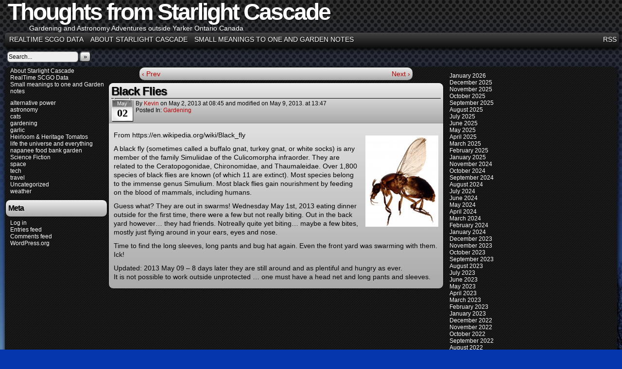

--- FILE ---
content_type: text/html; charset=UTF-8
request_url: https://starlightcascade.ca/blog/2013/05/black-flies/
body_size: 49591
content:
<!DOCTYPE html>
<html xmlns="http://www.w3.org/1999/xhtml" lang="en-US"> 
<head>
	<meta http-equiv="Content-Type" content="text/html; charset=UTF-8" />
	<title>Thoughts from Starlight Cascade &raquo; Black Flies</title>
	<link rel="stylesheet" href="https://starlightcascade.ca/blog/wp-content/themes/easel/style.css" type="text/css" media="screen" />
	<link rel="stylesheet" href="https://starlightcascade.ca/blog/wp-content/themes/easel/style-default.css" type="text/css" media="screen" />
	<link rel="pingback" href="https://starlightcascade.ca/blog/xmlrpc.php" />
	<meta name="Easel" content="3.3.3" />
<meta name='robots' content='max-image-preview:large' />
<link rel='dns-prefetch' href='//connect.facebook.net' />
<link rel="alternate" type="application/rss+xml" title="Thoughts from Starlight Cascade &raquo; Feed" href="https://starlightcascade.ca/blog/feed/" />
<link rel="alternate" type="application/rss+xml" title="Thoughts from Starlight Cascade &raquo; Comments Feed" href="https://starlightcascade.ca/blog/comments/feed/" />
<link rel="alternate" title="oEmbed (JSON)" type="application/json+oembed" href="https://starlightcascade.ca/blog/wp-json/oembed/1.0/embed?url=https%3A%2F%2Fstarlightcascade.ca%2Fblog%2F2013%2F05%2Fblack-flies%2F" />
<link rel="alternate" title="oEmbed (XML)" type="text/xml+oembed" href="https://starlightcascade.ca/blog/wp-json/oembed/1.0/embed?url=https%3A%2F%2Fstarlightcascade.ca%2Fblog%2F2013%2F05%2Fblack-flies%2F&#038;format=xml" />
<style id='wp-img-auto-sizes-contain-inline-css' type='text/css'>
img:is([sizes=auto i],[sizes^="auto," i]){contain-intrinsic-size:3000px 1500px}
/*# sourceURL=wp-img-auto-sizes-contain-inline-css */
</style>
<style id='wp-emoji-styles-inline-css' type='text/css'>

	img.wp-smiley, img.emoji {
		display: inline !important;
		border: none !important;
		box-shadow: none !important;
		height: 1em !important;
		width: 1em !important;
		margin: 0 0.07em !important;
		vertical-align: -0.1em !important;
		background: none !important;
		padding: 0 !important;
	}
/*# sourceURL=wp-emoji-styles-inline-css */
</style>
<style id='wp-block-library-inline-css' type='text/css'>
:root{--wp-block-synced-color:#7a00df;--wp-block-synced-color--rgb:122,0,223;--wp-bound-block-color:var(--wp-block-synced-color);--wp-editor-canvas-background:#ddd;--wp-admin-theme-color:#007cba;--wp-admin-theme-color--rgb:0,124,186;--wp-admin-theme-color-darker-10:#006ba1;--wp-admin-theme-color-darker-10--rgb:0,107,160.5;--wp-admin-theme-color-darker-20:#005a87;--wp-admin-theme-color-darker-20--rgb:0,90,135;--wp-admin-border-width-focus:2px}@media (min-resolution:192dpi){:root{--wp-admin-border-width-focus:1.5px}}.wp-element-button{cursor:pointer}:root .has-very-light-gray-background-color{background-color:#eee}:root .has-very-dark-gray-background-color{background-color:#313131}:root .has-very-light-gray-color{color:#eee}:root .has-very-dark-gray-color{color:#313131}:root .has-vivid-green-cyan-to-vivid-cyan-blue-gradient-background{background:linear-gradient(135deg,#00d084,#0693e3)}:root .has-purple-crush-gradient-background{background:linear-gradient(135deg,#34e2e4,#4721fb 50%,#ab1dfe)}:root .has-hazy-dawn-gradient-background{background:linear-gradient(135deg,#faaca8,#dad0ec)}:root .has-subdued-olive-gradient-background{background:linear-gradient(135deg,#fafae1,#67a671)}:root .has-atomic-cream-gradient-background{background:linear-gradient(135deg,#fdd79a,#004a59)}:root .has-nightshade-gradient-background{background:linear-gradient(135deg,#330968,#31cdcf)}:root .has-midnight-gradient-background{background:linear-gradient(135deg,#020381,#2874fc)}:root{--wp--preset--font-size--normal:16px;--wp--preset--font-size--huge:42px}.has-regular-font-size{font-size:1em}.has-larger-font-size{font-size:2.625em}.has-normal-font-size{font-size:var(--wp--preset--font-size--normal)}.has-huge-font-size{font-size:var(--wp--preset--font-size--huge)}.has-text-align-center{text-align:center}.has-text-align-left{text-align:left}.has-text-align-right{text-align:right}.has-fit-text{white-space:nowrap!important}#end-resizable-editor-section{display:none}.aligncenter{clear:both}.items-justified-left{justify-content:flex-start}.items-justified-center{justify-content:center}.items-justified-right{justify-content:flex-end}.items-justified-space-between{justify-content:space-between}.screen-reader-text{border:0;clip-path:inset(50%);height:1px;margin:-1px;overflow:hidden;padding:0;position:absolute;width:1px;word-wrap:normal!important}.screen-reader-text:focus{background-color:#ddd;clip-path:none;color:#444;display:block;font-size:1em;height:auto;left:5px;line-height:normal;padding:15px 23px 14px;text-decoration:none;top:5px;width:auto;z-index:100000}html :where(.has-border-color){border-style:solid}html :where([style*=border-top-color]){border-top-style:solid}html :where([style*=border-right-color]){border-right-style:solid}html :where([style*=border-bottom-color]){border-bottom-style:solid}html :where([style*=border-left-color]){border-left-style:solid}html :where([style*=border-width]){border-style:solid}html :where([style*=border-top-width]){border-top-style:solid}html :where([style*=border-right-width]){border-right-style:solid}html :where([style*=border-bottom-width]){border-bottom-style:solid}html :where([style*=border-left-width]){border-left-style:solid}html :where(img[class*=wp-image-]){height:auto;max-width:100%}:where(figure){margin:0 0 1em}html :where(.is-position-sticky){--wp-admin--admin-bar--position-offset:var(--wp-admin--admin-bar--height,0px)}@media screen and (max-width:600px){html :where(.is-position-sticky){--wp-admin--admin-bar--position-offset:0px}}

/*# sourceURL=wp-block-library-inline-css */
</style><style id='wp-block-archives-inline-css' type='text/css'>
.wp-block-archives{box-sizing:border-box}.wp-block-archives-dropdown label{display:block}
/*# sourceURL=https://starlightcascade.ca/blog/wp-includes/blocks/archives/style.min.css */
</style>
<style id='wp-block-categories-inline-css' type='text/css'>
.wp-block-categories{box-sizing:border-box}.wp-block-categories.alignleft{margin-right:2em}.wp-block-categories.alignright{margin-left:2em}.wp-block-categories.wp-block-categories-dropdown.aligncenter{text-align:center}.wp-block-categories .wp-block-categories__label{display:block;width:100%}
/*# sourceURL=https://starlightcascade.ca/blog/wp-includes/blocks/categories/style.min.css */
</style>
<style id='wp-block-list-inline-css' type='text/css'>
ol,ul{box-sizing:border-box}:root :where(.wp-block-list.has-background){padding:1.25em 2.375em}
/*# sourceURL=https://starlightcascade.ca/blog/wp-includes/blocks/list/style.min.css */
</style>
<style id='wp-block-page-list-inline-css' type='text/css'>
.wp-block-navigation .wp-block-page-list{align-items:var(--navigation-layout-align,initial);background-color:inherit;display:flex;flex-direction:var(--navigation-layout-direction,initial);flex-wrap:var(--navigation-layout-wrap,wrap);justify-content:var(--navigation-layout-justify,initial)}.wp-block-navigation .wp-block-navigation-item{background-color:inherit}.wp-block-page-list{box-sizing:border-box}
/*# sourceURL=https://starlightcascade.ca/blog/wp-includes/blocks/page-list/style.min.css */
</style>
<style id='global-styles-inline-css' type='text/css'>
:root{--wp--preset--aspect-ratio--square: 1;--wp--preset--aspect-ratio--4-3: 4/3;--wp--preset--aspect-ratio--3-4: 3/4;--wp--preset--aspect-ratio--3-2: 3/2;--wp--preset--aspect-ratio--2-3: 2/3;--wp--preset--aspect-ratio--16-9: 16/9;--wp--preset--aspect-ratio--9-16: 9/16;--wp--preset--color--black: #000000;--wp--preset--color--cyan-bluish-gray: #abb8c3;--wp--preset--color--white: #ffffff;--wp--preset--color--pale-pink: #f78da7;--wp--preset--color--vivid-red: #cf2e2e;--wp--preset--color--luminous-vivid-orange: #ff6900;--wp--preset--color--luminous-vivid-amber: #fcb900;--wp--preset--color--light-green-cyan: #7bdcb5;--wp--preset--color--vivid-green-cyan: #00d084;--wp--preset--color--pale-cyan-blue: #8ed1fc;--wp--preset--color--vivid-cyan-blue: #0693e3;--wp--preset--color--vivid-purple: #9b51e0;--wp--preset--gradient--vivid-cyan-blue-to-vivid-purple: linear-gradient(135deg,rgb(6,147,227) 0%,rgb(155,81,224) 100%);--wp--preset--gradient--light-green-cyan-to-vivid-green-cyan: linear-gradient(135deg,rgb(122,220,180) 0%,rgb(0,208,130) 100%);--wp--preset--gradient--luminous-vivid-amber-to-luminous-vivid-orange: linear-gradient(135deg,rgb(252,185,0) 0%,rgb(255,105,0) 100%);--wp--preset--gradient--luminous-vivid-orange-to-vivid-red: linear-gradient(135deg,rgb(255,105,0) 0%,rgb(207,46,46) 100%);--wp--preset--gradient--very-light-gray-to-cyan-bluish-gray: linear-gradient(135deg,rgb(238,238,238) 0%,rgb(169,184,195) 100%);--wp--preset--gradient--cool-to-warm-spectrum: linear-gradient(135deg,rgb(74,234,220) 0%,rgb(151,120,209) 20%,rgb(207,42,186) 40%,rgb(238,44,130) 60%,rgb(251,105,98) 80%,rgb(254,248,76) 100%);--wp--preset--gradient--blush-light-purple: linear-gradient(135deg,rgb(255,206,236) 0%,rgb(152,150,240) 100%);--wp--preset--gradient--blush-bordeaux: linear-gradient(135deg,rgb(254,205,165) 0%,rgb(254,45,45) 50%,rgb(107,0,62) 100%);--wp--preset--gradient--luminous-dusk: linear-gradient(135deg,rgb(255,203,112) 0%,rgb(199,81,192) 50%,rgb(65,88,208) 100%);--wp--preset--gradient--pale-ocean: linear-gradient(135deg,rgb(255,245,203) 0%,rgb(182,227,212) 50%,rgb(51,167,181) 100%);--wp--preset--gradient--electric-grass: linear-gradient(135deg,rgb(202,248,128) 0%,rgb(113,206,126) 100%);--wp--preset--gradient--midnight: linear-gradient(135deg,rgb(2,3,129) 0%,rgb(40,116,252) 100%);--wp--preset--font-size--small: 13px;--wp--preset--font-size--medium: 20px;--wp--preset--font-size--large: 36px;--wp--preset--font-size--x-large: 42px;--wp--preset--spacing--20: 0.44rem;--wp--preset--spacing--30: 0.67rem;--wp--preset--spacing--40: 1rem;--wp--preset--spacing--50: 1.5rem;--wp--preset--spacing--60: 2.25rem;--wp--preset--spacing--70: 3.38rem;--wp--preset--spacing--80: 5.06rem;--wp--preset--shadow--natural: 6px 6px 9px rgba(0, 0, 0, 0.2);--wp--preset--shadow--deep: 12px 12px 50px rgba(0, 0, 0, 0.4);--wp--preset--shadow--sharp: 6px 6px 0px rgba(0, 0, 0, 0.2);--wp--preset--shadow--outlined: 6px 6px 0px -3px rgb(255, 255, 255), 6px 6px rgb(0, 0, 0);--wp--preset--shadow--crisp: 6px 6px 0px rgb(0, 0, 0);}:where(.is-layout-flex){gap: 0.5em;}:where(.is-layout-grid){gap: 0.5em;}body .is-layout-flex{display: flex;}.is-layout-flex{flex-wrap: wrap;align-items: center;}.is-layout-flex > :is(*, div){margin: 0;}body .is-layout-grid{display: grid;}.is-layout-grid > :is(*, div){margin: 0;}:where(.wp-block-columns.is-layout-flex){gap: 2em;}:where(.wp-block-columns.is-layout-grid){gap: 2em;}:where(.wp-block-post-template.is-layout-flex){gap: 1.25em;}:where(.wp-block-post-template.is-layout-grid){gap: 1.25em;}.has-black-color{color: var(--wp--preset--color--black) !important;}.has-cyan-bluish-gray-color{color: var(--wp--preset--color--cyan-bluish-gray) !important;}.has-white-color{color: var(--wp--preset--color--white) !important;}.has-pale-pink-color{color: var(--wp--preset--color--pale-pink) !important;}.has-vivid-red-color{color: var(--wp--preset--color--vivid-red) !important;}.has-luminous-vivid-orange-color{color: var(--wp--preset--color--luminous-vivid-orange) !important;}.has-luminous-vivid-amber-color{color: var(--wp--preset--color--luminous-vivid-amber) !important;}.has-light-green-cyan-color{color: var(--wp--preset--color--light-green-cyan) !important;}.has-vivid-green-cyan-color{color: var(--wp--preset--color--vivid-green-cyan) !important;}.has-pale-cyan-blue-color{color: var(--wp--preset--color--pale-cyan-blue) !important;}.has-vivid-cyan-blue-color{color: var(--wp--preset--color--vivid-cyan-blue) !important;}.has-vivid-purple-color{color: var(--wp--preset--color--vivid-purple) !important;}.has-black-background-color{background-color: var(--wp--preset--color--black) !important;}.has-cyan-bluish-gray-background-color{background-color: var(--wp--preset--color--cyan-bluish-gray) !important;}.has-white-background-color{background-color: var(--wp--preset--color--white) !important;}.has-pale-pink-background-color{background-color: var(--wp--preset--color--pale-pink) !important;}.has-vivid-red-background-color{background-color: var(--wp--preset--color--vivid-red) !important;}.has-luminous-vivid-orange-background-color{background-color: var(--wp--preset--color--luminous-vivid-orange) !important;}.has-luminous-vivid-amber-background-color{background-color: var(--wp--preset--color--luminous-vivid-amber) !important;}.has-light-green-cyan-background-color{background-color: var(--wp--preset--color--light-green-cyan) !important;}.has-vivid-green-cyan-background-color{background-color: var(--wp--preset--color--vivid-green-cyan) !important;}.has-pale-cyan-blue-background-color{background-color: var(--wp--preset--color--pale-cyan-blue) !important;}.has-vivid-cyan-blue-background-color{background-color: var(--wp--preset--color--vivid-cyan-blue) !important;}.has-vivid-purple-background-color{background-color: var(--wp--preset--color--vivid-purple) !important;}.has-black-border-color{border-color: var(--wp--preset--color--black) !important;}.has-cyan-bluish-gray-border-color{border-color: var(--wp--preset--color--cyan-bluish-gray) !important;}.has-white-border-color{border-color: var(--wp--preset--color--white) !important;}.has-pale-pink-border-color{border-color: var(--wp--preset--color--pale-pink) !important;}.has-vivid-red-border-color{border-color: var(--wp--preset--color--vivid-red) !important;}.has-luminous-vivid-orange-border-color{border-color: var(--wp--preset--color--luminous-vivid-orange) !important;}.has-luminous-vivid-amber-border-color{border-color: var(--wp--preset--color--luminous-vivid-amber) !important;}.has-light-green-cyan-border-color{border-color: var(--wp--preset--color--light-green-cyan) !important;}.has-vivid-green-cyan-border-color{border-color: var(--wp--preset--color--vivid-green-cyan) !important;}.has-pale-cyan-blue-border-color{border-color: var(--wp--preset--color--pale-cyan-blue) !important;}.has-vivid-cyan-blue-border-color{border-color: var(--wp--preset--color--vivid-cyan-blue) !important;}.has-vivid-purple-border-color{border-color: var(--wp--preset--color--vivid-purple) !important;}.has-vivid-cyan-blue-to-vivid-purple-gradient-background{background: var(--wp--preset--gradient--vivid-cyan-blue-to-vivid-purple) !important;}.has-light-green-cyan-to-vivid-green-cyan-gradient-background{background: var(--wp--preset--gradient--light-green-cyan-to-vivid-green-cyan) !important;}.has-luminous-vivid-amber-to-luminous-vivid-orange-gradient-background{background: var(--wp--preset--gradient--luminous-vivid-amber-to-luminous-vivid-orange) !important;}.has-luminous-vivid-orange-to-vivid-red-gradient-background{background: var(--wp--preset--gradient--luminous-vivid-orange-to-vivid-red) !important;}.has-very-light-gray-to-cyan-bluish-gray-gradient-background{background: var(--wp--preset--gradient--very-light-gray-to-cyan-bluish-gray) !important;}.has-cool-to-warm-spectrum-gradient-background{background: var(--wp--preset--gradient--cool-to-warm-spectrum) !important;}.has-blush-light-purple-gradient-background{background: var(--wp--preset--gradient--blush-light-purple) !important;}.has-blush-bordeaux-gradient-background{background: var(--wp--preset--gradient--blush-bordeaux) !important;}.has-luminous-dusk-gradient-background{background: var(--wp--preset--gradient--luminous-dusk) !important;}.has-pale-ocean-gradient-background{background: var(--wp--preset--gradient--pale-ocean) !important;}.has-electric-grass-gradient-background{background: var(--wp--preset--gradient--electric-grass) !important;}.has-midnight-gradient-background{background: var(--wp--preset--gradient--midnight) !important;}.has-small-font-size{font-size: var(--wp--preset--font-size--small) !important;}.has-medium-font-size{font-size: var(--wp--preset--font-size--medium) !important;}.has-large-font-size{font-size: var(--wp--preset--font-size--large) !important;}.has-x-large-font-size{font-size: var(--wp--preset--font-size--x-large) !important;}
/*# sourceURL=global-styles-inline-css */
</style>

<style id='classic-theme-styles-inline-css' type='text/css'>
/*! This file is auto-generated */
.wp-block-button__link{color:#fff;background-color:#32373c;border-radius:9999px;box-shadow:none;text-decoration:none;padding:calc(.667em + 2px) calc(1.333em + 2px);font-size:1.125em}.wp-block-file__button{background:#32373c;color:#fff;text-decoration:none}
/*# sourceURL=/wp-includes/css/classic-themes.min.css */
</style>
<script type="text/javascript" src="https://starlightcascade.ca/blog/wp-includes/js/jquery/jquery.min.js?ver=3.7.1" id="jquery-core-js"></script>
<script type="text/javascript" src="https://starlightcascade.ca/blog/wp-includes/js/jquery/jquery-migrate.min.js?ver=3.4.1" id="jquery-migrate-js"></script>
<script type="text/javascript" src="https://starlightcascade.ca/blog/wp-content/themes/easel/js/ddsmoothmenu.js?ver=6.9" id="ddsmoothmenu_js-js"></script>
<script type="text/javascript" src="https://starlightcascade.ca/blog/wp-content/themes/easel/js/menubar.js?ver=6.9" id="menubar_js-js"></script>
<script type="text/javascript" src="http://connect.facebook.net/en_US/all.js?ver=6.9#xfbml=1" id="easel-facebook-js"></script>
<link rel="https://api.w.org/" href="https://starlightcascade.ca/blog/wp-json/" /><link rel="alternate" title="JSON" type="application/json" href="https://starlightcascade.ca/blog/wp-json/wp/v2/posts/4493" /><link rel="EditURI" type="application/rsd+xml" title="RSD" href="https://starlightcascade.ca/blog/xmlrpc.php?rsd" />
<meta name="generator" content="WordPress 6.9" />
<link rel="canonical" href="https://starlightcascade.ca/blog/2013/05/black-flies/" />
<link rel='shortlink' href='https://starlightcascade.ca/blog/?p=4493' />
<style type="text/css" id="custom-background-css">
body.custom-background { background-color: #0636ad; background-image: url("https://starlightcascade.ca/blog/wp-content/uploads/2021/02/20210206_182440_CanonEOSRebelT7i_20s_F4.5_f34.0mm_ISO400.jpg-IMG_2966.jpg"); background-position: left top; background-size: auto; background-repeat: repeat; background-attachment: fixed; }
</style>
	</head>

<body class="wp-singular post-template-default single single-post postid-4493 single-format-standard custom-background wp-theme-easel user-guest chrome single-category-gardening single-author-kevin am night morning sat layout-3c">
<div id="page-head"></div>
<div id="page-wrap">
	<div id="page">
				<div id="header">
			<div class="header-info">
				<h1><a href="https://starlightcascade.ca/blog">Thoughts from Starlight Cascade</a></h1>
				<div class="description">Gardening and Astronomy Adventures outside Yarker Ontario Canada</div>
			</div>
						<div class="clear"></div>
		</div>

		<div id="menubar-wrapper">
			<div class="menu-container">
								<div class="menu"><ul>
<li class="page_item page-item-1193"><a href="https://starlightcascade.ca/blog/relatively-real-time-data/">RealTime SCGO Data</a></li>
<li class="page_item page-item-2"><a href="https://starlightcascade.ca/blog/about/">About Starlight Cascade</a></li>
<li class="page_item page-item-9811"><a href="https://starlightcascade.ca/blog/small-meanings-to-one-and-garden-notes/">Small meanings to one and Garden notes</a></li>
</ul></div>
				<div class="menunav">
																					<a href="https://starlightcascade.ca/blog/feed/" title="RSS Feed" class="menunav-rss">RSS</a>
														</div>
				<div class="clear"></div>
			</div>
			<div class="clear"></div>
		</div>
			<div id="sidebar-menubar" class="sidebar">
			<div id="search-2" class="widget widget_search">
<div class="widget-head"></div>
<div class="widget-content">
<form method="get" class="searchform" action="https://starlightcascade.ca/blog">
	<input type="text" value="Search..." name="s" class="s-search" onfocus="this.value=(this.value=='Search...') ? '' : this.value;" onblur="this.value=(this.value=='') ? 'Search...' : this.value;" />
	<button type="submit">&raquo;</button>
</form>
<div class="clear"></div></div>
<div class="clear"></div>
<div class="widget-foot"></div>
</div>
			<div class="clear"></div>
		</div>
	<div id="content-wrapper-head"></div>
<div id="content-wrapper">
	
			
	<div id="subcontent-wrapper-head"></div>
	<div id="subcontent-wrapper">
		<div id="sidebar-left">
	<div class="sidebar-head"></div>
		<div class="sidebar">
		<div id="block-5" class="widget widget_block">
<div class="widget-head"></div>
<div class="widget-content">
<ul class="wp-block-page-list"><li class="wp-block-pages-list__item"><a class="wp-block-pages-list__item__link" href="https://starlightcascade.ca/blog/about/">About Starlight Cascade</a></li><li class="wp-block-pages-list__item"><a class="wp-block-pages-list__item__link" href="https://starlightcascade.ca/blog/relatively-real-time-data/">RealTime SCGO Data</a></li><li class="wp-block-pages-list__item"><a class="wp-block-pages-list__item__link" href="https://starlightcascade.ca/blog/small-meanings-to-one-and-garden-notes/">Small meanings to one and Garden notes</a></li></ul></div>
<div class="clear"></div>
<div class="widget-foot"></div>
</div>
<div id="block-4" class="widget widget_block widget_categories">
<div class="widget-head"></div>
<div class="widget-content">
<ul class="wp-block-categories-list wp-block-categories">	<li class="cat-item cat-item-14"><a href="https://starlightcascade.ca/blog/category/alternative-power/">alternative power</a>
</li>
	<li class="cat-item cat-item-6"><a href="https://starlightcascade.ca/blog/category/astronomy/">astronomy</a>
</li>
	<li class="cat-item cat-item-27"><a href="https://starlightcascade.ca/blog/category/cats/">cats</a>
</li>
	<li class="cat-item cat-item-3"><a href="https://starlightcascade.ca/blog/category/gardening/">gardening</a>
</li>
	<li class="cat-item cat-item-5"><a href="https://starlightcascade.ca/blog/category/garlic/">garlic</a>
</li>
	<li class="cat-item cat-item-4"><a href="https://starlightcascade.ca/blog/category/tomatos/">Heirloom &amp; Heritage Tomatos</a>
</li>
	<li class="cat-item cat-item-28"><a href="https://starlightcascade.ca/blog/category/life-the-universe-and-everything/">life the universe and everything</a>
</li>
	<li class="cat-item cat-item-26"><a href="https://starlightcascade.ca/blog/category/napanee-food-bank-garden/">napanee food bank garden</a>
</li>
	<li class="cat-item cat-item-22"><a href="https://starlightcascade.ca/blog/category/science-fiction/">Science Fiction</a>
</li>
	<li class="cat-item cat-item-13"><a href="https://starlightcascade.ca/blog/category/space/">space</a>
</li>
	<li class="cat-item cat-item-15"><a href="https://starlightcascade.ca/blog/category/tech/">tech</a>
</li>
	<li class="cat-item cat-item-12"><a href="https://starlightcascade.ca/blog/category/travel/">travel</a>
</li>
	<li class="cat-item cat-item-1"><a href="https://starlightcascade.ca/blog/category/uncategorized/">Uncategorized</a>
</li>
	<li class="cat-item cat-item-16"><a href="https://starlightcascade.ca/blog/category/weather/">weather</a>
</li>
</ul></div>
<div class="clear"></div>
<div class="widget-foot"></div>
</div>
<div id="meta-2" class="widget widget_meta">
<div class="widget-head"></div>
<div class="widget-content">
<h2 class="widgettitle">Meta</h2>

		<ul>
						<li><a href="https://starlightcascade.ca/blog/wp-login.php">Log in</a></li>
			<li><a href="https://starlightcascade.ca/blog/feed/">Entries feed</a></li>
			<li><a href="https://starlightcascade.ca/blog/comments/feed/">Comments feed</a></li>

			<li><a href="https://wordpress.org/">WordPress.org</a></li>
		</ul>

		</div>
<div class="clear"></div>
<div class="widget-foot"></div>
</div>
		</div>
	<div class="sidebar-foot"></div>
</div>
		<div id="content-head"></div>
		<div id="content" class="narrowcolumn">
									<div class="blognav">
				<span class="blognav-prev"><a href="https://starlightcascade.ca/blog/2013/05/grow/" rel="prev">&lsaquo; Prev</a></span>				<span class="blognav-next"><a href="https://starlightcascade.ca/blog/2013/05/is-the-canadian-federal-government-incompetent-or-criminal/" rel="next">Next &rsaquo;</a></span>				<div class="clear"></div>
			</div>
		<div class="clear"></div><div id="post-4493" class="post-4493 post type-post status-publish format-standard hentry category-gardening uentry postonpage-1 odd post-author-kevin">
	<div class="post-head"></div>
	<div class="post-content">
						<div class="post-info">
			<h2 class="post-title">Black Flies</h2>
<div class="post-calendar-date"><div class="calendar-date"><span>May</span>02</div></div>
			<div class="post-text">
				<span class="post-author">by <a href="https://starlightcascade.ca/blog/author/kevin/">kevin</a></span>
<span class="posted-on">on&nbsp;</span><span class="post-date">May 2, 2013</span>
<span class="posted-at">at&nbsp;</span><span class="post-time">08:45</span>
<span class="posted-last-modified"> and modified on May 9, 2013. <span class="posted-last-modified-time"> at 13:47</span>
<div class="post-cat">Posted In: <a href="https://starlightcascade.ca/blog/category/gardening/" rel="category tag">gardening</a></div>
			</div>
			<div class="clear"></div>
		</div>
		<div class="clear"></div>
		<div class="entry">
			<p><a href="http://starlightcascade.ca/blog/wp-content/uploads/2013/05/blackfly2.jpg"><img decoding="async" src="http://starlightcascade.ca/blog/wp-content/uploads/2013/05/blackfly2-239x299.jpg" alt="blackfly2" width="150"  class="alignright size-medium wp-image-4494" srcset="https://starlightcascade.ca/blog/wp-content/uploads/2013/05/blackfly2-239x299.jpg 239w, https://starlightcascade.ca/blog/wp-content/uploads/2013/05/blackfly2-120x150.jpg 120w, https://starlightcascade.ca/blog/wp-content/uploads/2013/05/blackfly2-819x1023.jpg 819w, https://starlightcascade.ca/blog/wp-content/uploads/2013/05/blackfly2.jpg 1294w" sizes="(max-width: 239px) 100vw, 239px" /></a>From https://en.wikipedia.org/wiki/Black_fly </p>
<p>A black fly (sometimes called a buffalo gnat, turkey gnat, or white socks) is any member of the family Simuliidae of the Culicomorpha infraorder. They are related to the Ceratopogonidae, Chironomidae, and Thaumaleidae. Over 1,800 species of black flies are known (of which 11 are extinct). Most species belong to the immense genus Simulium. Most black flies gain nourishment by feeding on the blood of mammals, including humans.</p>
<p>Guess what?  They are out in swarms!  Wednesday May 1st, 2013 eating dinner outside for the first time, there were a few but not really biting.  Out in the back yard however&#8230; they had friends.  Notreally quite yet biting&#8230; maybe a few bites, mostly just flying around in your ears, eyes and nose.</p>
<p>Time to find the long sleeves, long pants and bug hat again.  Even the front yard was swarming with them.<br />
Ick!</p>
<p>Updated: 2013 May 09 &#8211; 8 days later they are still around and as plentiful and hungry as ever.<br />
It is not possible to work outside unprotected &#8230; one must have a head net and long pants and sleeves.</p>
<div class="facebook-like"><fb:like layout="standard" show_faces="true" href="https://starlightcascade.ca/blog/2013/05/black-flies/"></fb:like></div>			<div class="clear"></div>
		</div>
		<div class="post-extras">
			<div class="post-tags"></div>
			<div class="clear"></div>
		</div>
				<div class="clear"></div>
	</div>
	<div class="post-foot"></div>
	<div class="clear"></div>
</div>
							</div>
		<div id="content-foot"></div>
<div id="sidebar-right">
	<div class="sidebar-head"></div>
		<div class="sidebar">
		<div id="block-2" class="widget widget_block">
<div class="widget-head"></div>
<div class="widget-content">

<ul class="wp-block-list">
<li></li>
</ul>
</div>
<div class="clear"></div>
<div class="widget-foot"></div>
</div>
<div id="block-3" class="widget widget_block widget_archive">
<div class="widget-head"></div>
<div class="widget-content">
<ul class="wp-block-archives-list wp-block-archives">	<li><a href='https://starlightcascade.ca/blog/2026/01/'>January 2026</a></li>
	<li><a href='https://starlightcascade.ca/blog/2025/12/'>December 2025</a></li>
	<li><a href='https://starlightcascade.ca/blog/2025/11/'>November 2025</a></li>
	<li><a href='https://starlightcascade.ca/blog/2025/10/'>October 2025</a></li>
	<li><a href='https://starlightcascade.ca/blog/2025/09/'>September 2025</a></li>
	<li><a href='https://starlightcascade.ca/blog/2025/08/'>August 2025</a></li>
	<li><a href='https://starlightcascade.ca/blog/2025/07/'>July 2025</a></li>
	<li><a href='https://starlightcascade.ca/blog/2025/06/'>June 2025</a></li>
	<li><a href='https://starlightcascade.ca/blog/2025/05/'>May 2025</a></li>
	<li><a href='https://starlightcascade.ca/blog/2025/04/'>April 2025</a></li>
	<li><a href='https://starlightcascade.ca/blog/2025/03/'>March 2025</a></li>
	<li><a href='https://starlightcascade.ca/blog/2025/02/'>February 2025</a></li>
	<li><a href='https://starlightcascade.ca/blog/2025/01/'>January 2025</a></li>
	<li><a href='https://starlightcascade.ca/blog/2024/11/'>November 2024</a></li>
	<li><a href='https://starlightcascade.ca/blog/2024/10/'>October 2024</a></li>
	<li><a href='https://starlightcascade.ca/blog/2024/09/'>September 2024</a></li>
	<li><a href='https://starlightcascade.ca/blog/2024/08/'>August 2024</a></li>
	<li><a href='https://starlightcascade.ca/blog/2024/07/'>July 2024</a></li>
	<li><a href='https://starlightcascade.ca/blog/2024/06/'>June 2024</a></li>
	<li><a href='https://starlightcascade.ca/blog/2024/05/'>May 2024</a></li>
	<li><a href='https://starlightcascade.ca/blog/2024/04/'>April 2024</a></li>
	<li><a href='https://starlightcascade.ca/blog/2024/03/'>March 2024</a></li>
	<li><a href='https://starlightcascade.ca/blog/2024/02/'>February 2024</a></li>
	<li><a href='https://starlightcascade.ca/blog/2024/01/'>January 2024</a></li>
	<li><a href='https://starlightcascade.ca/blog/2023/12/'>December 2023</a></li>
	<li><a href='https://starlightcascade.ca/blog/2023/11/'>November 2023</a></li>
	<li><a href='https://starlightcascade.ca/blog/2023/10/'>October 2023</a></li>
	<li><a href='https://starlightcascade.ca/blog/2023/09/'>September 2023</a></li>
	<li><a href='https://starlightcascade.ca/blog/2023/08/'>August 2023</a></li>
	<li><a href='https://starlightcascade.ca/blog/2023/07/'>July 2023</a></li>
	<li><a href='https://starlightcascade.ca/blog/2023/06/'>June 2023</a></li>
	<li><a href='https://starlightcascade.ca/blog/2023/05/'>May 2023</a></li>
	<li><a href='https://starlightcascade.ca/blog/2023/04/'>April 2023</a></li>
	<li><a href='https://starlightcascade.ca/blog/2023/03/'>March 2023</a></li>
	<li><a href='https://starlightcascade.ca/blog/2023/02/'>February 2023</a></li>
	<li><a href='https://starlightcascade.ca/blog/2023/01/'>January 2023</a></li>
	<li><a href='https://starlightcascade.ca/blog/2022/12/'>December 2022</a></li>
	<li><a href='https://starlightcascade.ca/blog/2022/11/'>November 2022</a></li>
	<li><a href='https://starlightcascade.ca/blog/2022/10/'>October 2022</a></li>
	<li><a href='https://starlightcascade.ca/blog/2022/09/'>September 2022</a></li>
	<li><a href='https://starlightcascade.ca/blog/2022/08/'>August 2022</a></li>
	<li><a href='https://starlightcascade.ca/blog/2022/07/'>July 2022</a></li>
	<li><a href='https://starlightcascade.ca/blog/2022/06/'>June 2022</a></li>
	<li><a href='https://starlightcascade.ca/blog/2022/05/'>May 2022</a></li>
	<li><a href='https://starlightcascade.ca/blog/2022/04/'>April 2022</a></li>
	<li><a href='https://starlightcascade.ca/blog/2022/03/'>March 2022</a></li>
	<li><a href='https://starlightcascade.ca/blog/2022/02/'>February 2022</a></li>
	<li><a href='https://starlightcascade.ca/blog/2022/01/'>January 2022</a></li>
	<li><a href='https://starlightcascade.ca/blog/2021/12/'>December 2021</a></li>
	<li><a href='https://starlightcascade.ca/blog/2021/11/'>November 2021</a></li>
	<li><a href='https://starlightcascade.ca/blog/2021/10/'>October 2021</a></li>
	<li><a href='https://starlightcascade.ca/blog/2021/09/'>September 2021</a></li>
	<li><a href='https://starlightcascade.ca/blog/2021/08/'>August 2021</a></li>
	<li><a href='https://starlightcascade.ca/blog/2021/07/'>July 2021</a></li>
	<li><a href='https://starlightcascade.ca/blog/2021/06/'>June 2021</a></li>
	<li><a href='https://starlightcascade.ca/blog/2021/05/'>May 2021</a></li>
	<li><a href='https://starlightcascade.ca/blog/2021/04/'>April 2021</a></li>
	<li><a href='https://starlightcascade.ca/blog/2021/03/'>March 2021</a></li>
	<li><a href='https://starlightcascade.ca/blog/2021/02/'>February 2021</a></li>
	<li><a href='https://starlightcascade.ca/blog/2021/01/'>January 2021</a></li>
	<li><a href='https://starlightcascade.ca/blog/2020/12/'>December 2020</a></li>
	<li><a href='https://starlightcascade.ca/blog/2020/11/'>November 2020</a></li>
	<li><a href='https://starlightcascade.ca/blog/2020/10/'>October 2020</a></li>
	<li><a href='https://starlightcascade.ca/blog/2020/09/'>September 2020</a></li>
	<li><a href='https://starlightcascade.ca/blog/2020/08/'>August 2020</a></li>
	<li><a href='https://starlightcascade.ca/blog/2020/07/'>July 2020</a></li>
	<li><a href='https://starlightcascade.ca/blog/2020/06/'>June 2020</a></li>
	<li><a href='https://starlightcascade.ca/blog/2020/05/'>May 2020</a></li>
	<li><a href='https://starlightcascade.ca/blog/2020/04/'>April 2020</a></li>
	<li><a href='https://starlightcascade.ca/blog/2020/03/'>March 2020</a></li>
	<li><a href='https://starlightcascade.ca/blog/2020/02/'>February 2020</a></li>
	<li><a href='https://starlightcascade.ca/blog/2020/01/'>January 2020</a></li>
	<li><a href='https://starlightcascade.ca/blog/2019/12/'>December 2019</a></li>
	<li><a href='https://starlightcascade.ca/blog/2019/11/'>November 2019</a></li>
	<li><a href='https://starlightcascade.ca/blog/2019/10/'>October 2019</a></li>
	<li><a href='https://starlightcascade.ca/blog/2019/09/'>September 2019</a></li>
	<li><a href='https://starlightcascade.ca/blog/2019/08/'>August 2019</a></li>
	<li><a href='https://starlightcascade.ca/blog/2019/07/'>July 2019</a></li>
	<li><a href='https://starlightcascade.ca/blog/2019/06/'>June 2019</a></li>
	<li><a href='https://starlightcascade.ca/blog/2019/05/'>May 2019</a></li>
	<li><a href='https://starlightcascade.ca/blog/2019/04/'>April 2019</a></li>
	<li><a href='https://starlightcascade.ca/blog/2019/03/'>March 2019</a></li>
	<li><a href='https://starlightcascade.ca/blog/2019/02/'>February 2019</a></li>
	<li><a href='https://starlightcascade.ca/blog/2019/01/'>January 2019</a></li>
	<li><a href='https://starlightcascade.ca/blog/2018/12/'>December 2018</a></li>
	<li><a href='https://starlightcascade.ca/blog/2018/11/'>November 2018</a></li>
	<li><a href='https://starlightcascade.ca/blog/2018/10/'>October 2018</a></li>
	<li><a href='https://starlightcascade.ca/blog/2018/09/'>September 2018</a></li>
	<li><a href='https://starlightcascade.ca/blog/2018/08/'>August 2018</a></li>
	<li><a href='https://starlightcascade.ca/blog/2018/07/'>July 2018</a></li>
	<li><a href='https://starlightcascade.ca/blog/2018/06/'>June 2018</a></li>
	<li><a href='https://starlightcascade.ca/blog/2018/05/'>May 2018</a></li>
	<li><a href='https://starlightcascade.ca/blog/2018/04/'>April 2018</a></li>
	<li><a href='https://starlightcascade.ca/blog/2018/03/'>March 2018</a></li>
	<li><a href='https://starlightcascade.ca/blog/2018/02/'>February 2018</a></li>
	<li><a href='https://starlightcascade.ca/blog/2018/01/'>January 2018</a></li>
	<li><a href='https://starlightcascade.ca/blog/2017/12/'>December 2017</a></li>
	<li><a href='https://starlightcascade.ca/blog/2017/11/'>November 2017</a></li>
	<li><a href='https://starlightcascade.ca/blog/2017/10/'>October 2017</a></li>
	<li><a href='https://starlightcascade.ca/blog/2017/09/'>September 2017</a></li>
	<li><a href='https://starlightcascade.ca/blog/2017/08/'>August 2017</a></li>
	<li><a href='https://starlightcascade.ca/blog/2017/07/'>July 2017</a></li>
	<li><a href='https://starlightcascade.ca/blog/2017/06/'>June 2017</a></li>
	<li><a href='https://starlightcascade.ca/blog/2017/05/'>May 2017</a></li>
	<li><a href='https://starlightcascade.ca/blog/2017/04/'>April 2017</a></li>
	<li><a href='https://starlightcascade.ca/blog/2017/03/'>March 2017</a></li>
	<li><a href='https://starlightcascade.ca/blog/2017/02/'>February 2017</a></li>
	<li><a href='https://starlightcascade.ca/blog/2017/01/'>January 2017</a></li>
	<li><a href='https://starlightcascade.ca/blog/2016/12/'>December 2016</a></li>
	<li><a href='https://starlightcascade.ca/blog/2016/11/'>November 2016</a></li>
	<li><a href='https://starlightcascade.ca/blog/2016/10/'>October 2016</a></li>
	<li><a href='https://starlightcascade.ca/blog/2016/09/'>September 2016</a></li>
	<li><a href='https://starlightcascade.ca/blog/2016/08/'>August 2016</a></li>
	<li><a href='https://starlightcascade.ca/blog/2016/07/'>July 2016</a></li>
	<li><a href='https://starlightcascade.ca/blog/2016/06/'>June 2016</a></li>
	<li><a href='https://starlightcascade.ca/blog/2016/05/'>May 2016</a></li>
	<li><a href='https://starlightcascade.ca/blog/2016/04/'>April 2016</a></li>
	<li><a href='https://starlightcascade.ca/blog/2016/03/'>March 2016</a></li>
	<li><a href='https://starlightcascade.ca/blog/2016/02/'>February 2016</a></li>
	<li><a href='https://starlightcascade.ca/blog/2016/01/'>January 2016</a></li>
	<li><a href='https://starlightcascade.ca/blog/2015/12/'>December 2015</a></li>
	<li><a href='https://starlightcascade.ca/blog/2015/11/'>November 2015</a></li>
	<li><a href='https://starlightcascade.ca/blog/2015/10/'>October 2015</a></li>
	<li><a href='https://starlightcascade.ca/blog/2015/09/'>September 2015</a></li>
	<li><a href='https://starlightcascade.ca/blog/2015/08/'>August 2015</a></li>
	<li><a href='https://starlightcascade.ca/blog/2015/07/'>July 2015</a></li>
	<li><a href='https://starlightcascade.ca/blog/2015/06/'>June 2015</a></li>
	<li><a href='https://starlightcascade.ca/blog/2015/05/'>May 2015</a></li>
	<li><a href='https://starlightcascade.ca/blog/2015/04/'>April 2015</a></li>
	<li><a href='https://starlightcascade.ca/blog/2015/03/'>March 2015</a></li>
	<li><a href='https://starlightcascade.ca/blog/2015/02/'>February 2015</a></li>
	<li><a href='https://starlightcascade.ca/blog/2015/01/'>January 2015</a></li>
	<li><a href='https://starlightcascade.ca/blog/2014/12/'>December 2014</a></li>
	<li><a href='https://starlightcascade.ca/blog/2014/11/'>November 2014</a></li>
	<li><a href='https://starlightcascade.ca/blog/2014/10/'>October 2014</a></li>
	<li><a href='https://starlightcascade.ca/blog/2014/09/'>September 2014</a></li>
	<li><a href='https://starlightcascade.ca/blog/2014/08/'>August 2014</a></li>
	<li><a href='https://starlightcascade.ca/blog/2014/07/'>July 2014</a></li>
	<li><a href='https://starlightcascade.ca/blog/2014/06/'>June 2014</a></li>
	<li><a href='https://starlightcascade.ca/blog/2014/05/'>May 2014</a></li>
	<li><a href='https://starlightcascade.ca/blog/2014/04/'>April 2014</a></li>
	<li><a href='https://starlightcascade.ca/blog/2014/03/'>March 2014</a></li>
	<li><a href='https://starlightcascade.ca/blog/2014/02/'>February 2014</a></li>
	<li><a href='https://starlightcascade.ca/blog/2014/01/'>January 2014</a></li>
	<li><a href='https://starlightcascade.ca/blog/2013/12/'>December 2013</a></li>
	<li><a href='https://starlightcascade.ca/blog/2013/11/'>November 2013</a></li>
	<li><a href='https://starlightcascade.ca/blog/2013/10/'>October 2013</a></li>
	<li><a href='https://starlightcascade.ca/blog/2013/09/'>September 2013</a></li>
	<li><a href='https://starlightcascade.ca/blog/2013/08/'>August 2013</a></li>
	<li><a href='https://starlightcascade.ca/blog/2013/07/'>July 2013</a></li>
	<li><a href='https://starlightcascade.ca/blog/2013/06/'>June 2013</a></li>
	<li><a href='https://starlightcascade.ca/blog/2013/05/'>May 2013</a></li>
	<li><a href='https://starlightcascade.ca/blog/2013/04/'>April 2013</a></li>
	<li><a href='https://starlightcascade.ca/blog/2013/03/'>March 2013</a></li>
	<li><a href='https://starlightcascade.ca/blog/2013/02/'>February 2013</a></li>
	<li><a href='https://starlightcascade.ca/blog/2013/01/'>January 2013</a></li>
	<li><a href='https://starlightcascade.ca/blog/2012/12/'>December 2012</a></li>
	<li><a href='https://starlightcascade.ca/blog/2012/11/'>November 2012</a></li>
	<li><a href='https://starlightcascade.ca/blog/2012/10/'>October 2012</a></li>
	<li><a href='https://starlightcascade.ca/blog/2012/09/'>September 2012</a></li>
	<li><a href='https://starlightcascade.ca/blog/2012/08/'>August 2012</a></li>
	<li><a href='https://starlightcascade.ca/blog/2012/07/'>July 2012</a></li>
	<li><a href='https://starlightcascade.ca/blog/2012/06/'>June 2012</a></li>
	<li><a href='https://starlightcascade.ca/blog/2012/05/'>May 2012</a></li>
	<li><a href='https://starlightcascade.ca/blog/2012/04/'>April 2012</a></li>
	<li><a href='https://starlightcascade.ca/blog/2012/03/'>March 2012</a></li>
	<li><a href='https://starlightcascade.ca/blog/2012/02/'>February 2012</a></li>
	<li><a href='https://starlightcascade.ca/blog/2012/01/'>January 2012</a></li>
	<li><a href='https://starlightcascade.ca/blog/2011/12/'>December 2011</a></li>
	<li><a href='https://starlightcascade.ca/blog/2011/11/'>November 2011</a></li>
	<li><a href='https://starlightcascade.ca/blog/2011/10/'>October 2011</a></li>
	<li><a href='https://starlightcascade.ca/blog/2011/09/'>September 2011</a></li>
	<li><a href='https://starlightcascade.ca/blog/2011/08/'>August 2011</a></li>
	<li><a href='https://starlightcascade.ca/blog/2011/07/'>July 2011</a></li>
	<li><a href='https://starlightcascade.ca/blog/2011/06/'>June 2011</a></li>
	<li><a href='https://starlightcascade.ca/blog/2011/05/'>May 2011</a></li>
	<li><a href='https://starlightcascade.ca/blog/2011/04/'>April 2011</a></li>
	<li><a href='https://starlightcascade.ca/blog/2011/03/'>March 2011</a></li>
	<li><a href='https://starlightcascade.ca/blog/2011/02/'>February 2011</a></li>
	<li><a href='https://starlightcascade.ca/blog/2011/01/'>January 2011</a></li>
	<li><a href='https://starlightcascade.ca/blog/2010/12/'>December 2010</a></li>
	<li><a href='https://starlightcascade.ca/blog/2010/11/'>November 2010</a></li>
	<li><a href='https://starlightcascade.ca/blog/2010/10/'>October 2010</a></li>
	<li><a href='https://starlightcascade.ca/blog/2010/09/'>September 2010</a></li>
	<li><a href='https://starlightcascade.ca/blog/2010/08/'>August 2010</a></li>
	<li><a href='https://starlightcascade.ca/blog/2010/07/'>July 2010</a></li>
	<li><a href='https://starlightcascade.ca/blog/2010/06/'>June 2010</a></li>
	<li><a href='https://starlightcascade.ca/blog/2010/05/'>May 2010</a></li>
	<li><a href='https://starlightcascade.ca/blog/2010/04/'>April 2010</a></li>
	<li><a href='https://starlightcascade.ca/blog/2010/03/'>March 2010</a></li>
	<li><a href='https://starlightcascade.ca/blog/2010/02/'>February 2010</a></li>
	<li><a href='https://starlightcascade.ca/blog/2010/01/'>January 2010</a></li>
	<li><a href='https://starlightcascade.ca/blog/2009/12/'>December 2009</a></li>
	<li><a href='https://starlightcascade.ca/blog/2009/11/'>November 2009</a></li>
	<li><a href='https://starlightcascade.ca/blog/2009/10/'>October 2009</a></li>
	<li><a href='https://starlightcascade.ca/blog/2009/09/'>September 2009</a></li>
	<li><a href='https://starlightcascade.ca/blog/2009/08/'>August 2009</a></li>
	<li><a href='https://starlightcascade.ca/blog/2009/07/'>July 2009</a></li>
	<li><a href='https://starlightcascade.ca/blog/2009/06/'>June 2009</a></li>
	<li><a href='https://starlightcascade.ca/blog/2009/05/'>May 2009</a></li>
	<li><a href='https://starlightcascade.ca/blog/2009/04/'>April 2009</a></li>
	<li><a href='https://starlightcascade.ca/blog/2009/03/'>March 2009</a></li>
	<li><a href='https://starlightcascade.ca/blog/2009/02/'>February 2009</a></li>
	<li><a href='https://starlightcascade.ca/blog/2009/01/'>January 2009</a></li>
	<li><a href='https://starlightcascade.ca/blog/2008/12/'>December 2008</a></li>
	<li><a href='https://starlightcascade.ca/blog/2008/11/'>November 2008</a></li>
	<li><a href='https://starlightcascade.ca/blog/2008/10/'>October 2008</a></li>
</ul></div>
<div class="clear"></div>
<div class="widget-foot"></div>
</div>
		</div>
	<div class="sidebar-foot"></div>
</div>
		<div class="clear"></div>
	</div>
	<div id="subcontent-wrapper-foot"></div>
</div>
<div id="content-wrapper-foot"></div>
		<div id="footer">
			<div id="footer-menubar-wrapper">
								<div class="clear"></div>
			</div>
									<p class="footer-text">
&copy;2008-2026 <a href="https://starlightcascade.ca/blog">Thoughts from Starlight Cascade</a> <span class="footer-pipe">|</span> Powered by <a href="http://wordpress.org/">WordPress</a> with <a href="http://frumph.net/easel/">Easel</a>
<span class="footer-subscribe"><span class="footer-pipe">|</span> Subscribe: <a href="https://starlightcascade.ca/blog/feed/">RSS</a>
</span>
<span class="footer-uptotop"><span class="footer-pipe">|</span> <a href="#outside" onclick="scrollup(); return false;">Back to Top &uarr;</a></span>
</p>
			<div class="clear"></div>
		</div>
	</div> <!-- // #page -->
</div> <!-- / #page-wrap -->
<div id="page-foot"></div>

<script type="speculationrules">
{"prefetch":[{"source":"document","where":{"and":[{"href_matches":"/blog/*"},{"not":{"href_matches":["/blog/wp-*.php","/blog/wp-admin/*","/blog/wp-content/uploads/*","/blog/wp-content/*","/blog/wp-content/plugins/*","/blog/wp-content/themes/easel/*","/blog/*\\?(.+)"]}},{"not":{"selector_matches":"a[rel~=\"nofollow\"]"}},{"not":{"selector_matches":".no-prefetch, .no-prefetch a"}}]},"eagerness":"conservative"}]}
</script>
<script type="text/javascript" src="https://starlightcascade.ca/blog/wp-content/themes/easel/js/scroll.js" id="easel_scroll-js"></script>
<script type="text/javascript" src="https://starlightcascade.ca/blog/wp-content/themes/easel/js/cvi_text_lib.js" id="themetricks_historic1-js"></script>
<script type="text/javascript" src="https://starlightcascade.ca/blog/wp-content/themes/easel/js/instant.js" id="themetricks_historic2-js"></script>
<script id="wp-emoji-settings" type="application/json">
{"baseUrl":"https://s.w.org/images/core/emoji/17.0.2/72x72/","ext":".png","svgUrl":"https://s.w.org/images/core/emoji/17.0.2/svg/","svgExt":".svg","source":{"concatemoji":"https://starlightcascade.ca/blog/wp-includes/js/wp-emoji-release.min.js?ver=6.9"}}
</script>
<script type="module">
/* <![CDATA[ */
/*! This file is auto-generated */
const a=JSON.parse(document.getElementById("wp-emoji-settings").textContent),o=(window._wpemojiSettings=a,"wpEmojiSettingsSupports"),s=["flag","emoji"];function i(e){try{var t={supportTests:e,timestamp:(new Date).valueOf()};sessionStorage.setItem(o,JSON.stringify(t))}catch(e){}}function c(e,t,n){e.clearRect(0,0,e.canvas.width,e.canvas.height),e.fillText(t,0,0);t=new Uint32Array(e.getImageData(0,0,e.canvas.width,e.canvas.height).data);e.clearRect(0,0,e.canvas.width,e.canvas.height),e.fillText(n,0,0);const a=new Uint32Array(e.getImageData(0,0,e.canvas.width,e.canvas.height).data);return t.every((e,t)=>e===a[t])}function p(e,t){e.clearRect(0,0,e.canvas.width,e.canvas.height),e.fillText(t,0,0);var n=e.getImageData(16,16,1,1);for(let e=0;e<n.data.length;e++)if(0!==n.data[e])return!1;return!0}function u(e,t,n,a){switch(t){case"flag":return n(e,"\ud83c\udff3\ufe0f\u200d\u26a7\ufe0f","\ud83c\udff3\ufe0f\u200b\u26a7\ufe0f")?!1:!n(e,"\ud83c\udde8\ud83c\uddf6","\ud83c\udde8\u200b\ud83c\uddf6")&&!n(e,"\ud83c\udff4\udb40\udc67\udb40\udc62\udb40\udc65\udb40\udc6e\udb40\udc67\udb40\udc7f","\ud83c\udff4\u200b\udb40\udc67\u200b\udb40\udc62\u200b\udb40\udc65\u200b\udb40\udc6e\u200b\udb40\udc67\u200b\udb40\udc7f");case"emoji":return!a(e,"\ud83e\u1fac8")}return!1}function f(e,t,n,a){let r;const o=(r="undefined"!=typeof WorkerGlobalScope&&self instanceof WorkerGlobalScope?new OffscreenCanvas(300,150):document.createElement("canvas")).getContext("2d",{willReadFrequently:!0}),s=(o.textBaseline="top",o.font="600 32px Arial",{});return e.forEach(e=>{s[e]=t(o,e,n,a)}),s}function r(e){var t=document.createElement("script");t.src=e,t.defer=!0,document.head.appendChild(t)}a.supports={everything:!0,everythingExceptFlag:!0},new Promise(t=>{let n=function(){try{var e=JSON.parse(sessionStorage.getItem(o));if("object"==typeof e&&"number"==typeof e.timestamp&&(new Date).valueOf()<e.timestamp+604800&&"object"==typeof e.supportTests)return e.supportTests}catch(e){}return null}();if(!n){if("undefined"!=typeof Worker&&"undefined"!=typeof OffscreenCanvas&&"undefined"!=typeof URL&&URL.createObjectURL&&"undefined"!=typeof Blob)try{var e="postMessage("+f.toString()+"("+[JSON.stringify(s),u.toString(),c.toString(),p.toString()].join(",")+"));",a=new Blob([e],{type:"text/javascript"});const r=new Worker(URL.createObjectURL(a),{name:"wpTestEmojiSupports"});return void(r.onmessage=e=>{i(n=e.data),r.terminate(),t(n)})}catch(e){}i(n=f(s,u,c,p))}t(n)}).then(e=>{for(const n in e)a.supports[n]=e[n],a.supports.everything=a.supports.everything&&a.supports[n],"flag"!==n&&(a.supports.everythingExceptFlag=a.supports.everythingExceptFlag&&a.supports[n]);var t;a.supports.everythingExceptFlag=a.supports.everythingExceptFlag&&!a.supports.flag,a.supports.everything||((t=a.source||{}).concatemoji?r(t.concatemoji):t.wpemoji&&t.twemoji&&(r(t.twemoji),r(t.wpemoji)))});
//# sourceURL=https://starlightcascade.ca/blog/wp-includes/js/wp-emoji-loader.min.js
/* ]]> */
</script>
</body>
</html>

--- FILE ---
content_type: text/css
request_url: https://starlightcascade.ca/blog/wp-content/themes/easel/style-default.css
body_size: 10941
content:
/* Base theme design */

body {
	background: url('images/background-tile.jpg') repeat;
}

#page-wrap {
	background: url('images/background-overlay.png') top center repeat-x;
}

#header {}

.header-info {
	float: left;
	display: inline-block;
	}

#header .description {
	margin-left: 50px;
	color: #fff;
}


#sidebar-header {
    float: right;
}

#header .sidebar .widget {
	background: none;
	background-color: Transparent;
	border: 0;
}


#menubar-wrapper {
	margin: 1px 0 5px auto;
	padding: 2px 2px 5px 2px;
	-moz-border-radius: 6px;
	-khtml-border-radius: 6px;
	-webkit-border-radius: 6px;
	border-radius: 6px;
	text-shadow: 0 -1px 1px #111;
	-moz-box-shadow: 1px 2px 10px #000;
	-webkit-box-shadow: 1px 2px 10px #000;
	-khtml-box-shadow: 1px 2px 10px #000;
	box-shadow: 1px 2px 10px #000;
	background: #111;
	background: -moz-linear-gradient(100% 100% 90deg, #0b0b0b, #333, #444 100%); /* FF3.6+ */
	background: -webkit-gradient(linear, left top, left bottom, color-stop(0%, #444), color-stop(100%, #0b0b0b)); /* Safari 4+, Chrome 2+ */  
	background: -webkit-linear-gradient(linear, left top, left bottom, from(#444),to(rgba(#0b0b0b))); /* Chrome10+,Safari5.1+ */
	background: -o-linear-gradient(#444,#0b0b0b); /* Opera11.10+ */
	background: -ms-linear-gradient(#444,#0b0b0b); /* IE10+ */
	background: linear-gradient(linear, left top, left bottom, from(#444),to(#0b0b0b)); /* W3C */
}

#breadcrumb-wrapper { color: #ccc; }
#breadcrumb-wrapper a:link, #breadcrumb-wrapper a:visited { color: #00ffa0; }
#breadcrumb-wrapper a:hover { color: #f00; }

#content-wrapper {
	background: #111 url('images/background-lines.png') repeat;
	-moz-border-radius: 10px;
	-khtml-border-radius: 10px;
	-webkit-border-radius: 10px;
	border-radius: 10px;
	-moz-box-shadow: 1px 2px 10px #000;
	-webkit-box-shadow: 1px 2px 10px #000;
	-khtml-box-shadow: 1px 2px 10px #000;
	box-shadow: 1px 2px 10px #000;
}

#comic-wrap {
	padding: 3px;
}

#submit, .post-info, .type-post, .type-forum, .type-reply, .type-topic, .type-page, .type-comic, .type-showcase, .type-music, .type-attachment, .type-casts, #wp-paginav, .sidebar h2, #comment-wrapper, .blognav, .default-nav, .submit, .feature, .related-comics {
	background: #eee;
}

#submit, footer, #wp-paginav, .sidebar h2, #comment-wrapper, .blognav, .default-nav, .submit, .feature, .related-comics {
	padding: 5px;
}

#submit, .post-info, .type-post, .type-forum, .type-reply, .type-topic, .type-page, .type-comic, .type-showcase, .type-music, .type-attachment, .type-casts, #wp-paginav, .sidebar h2, #comment-wrapper, .blognav, .default-nav, .submit, .feature, .related-comics {
	-moz-border-radius: 10px;
	-khtml-border-radius: 10px;
	-webkit-border-radius: 10px;
	border-radius: 10px;
	background: #eee; /* Old browsers */
	background: -moz-linear-gradient(100% 100% 90deg, #aaa, #ccc, #eee 100%); /* FF3.6+ */
	background: -webkit-gradient(linear, left top, left bottom, color-stop(0%, #eee), color-stop(100%, #aaa)); /* Safari 4+, Chrome 2+ */  
	background: -webkit-linear-gradient(linear, left top, left bottom, from(#aaa),to(rgba(#eee))); /* Chrome10+,Safari5.1+ */
	background: -o-linear-gradient(#eee,#aaa); /* Opera11.10+ */
	background: -ms-linear-gradient(#eee,#aaa); /* IE10+ */
	background: linear-gradient(linear, left top, left bottom, from(#eee),to(#aaa)); /* W3C */
}

.post-info {
	padding: 5px 5px 2px 5px;
	-moz-border-radius: 10px 10px 0 0;
	-khtml-border-radius: 10px 10px 0 0;
	-webkit-border-radius: 10px 10px 0 0;
	border-radius: 10px 10px 0 0;
	border-bottom: solid 1px #888;
}

.opera #submit, .opera .searchform button, .opera .submit {
    background: #ccc;
}

.blognav {
	margin-bottom: 5px;
}

#default-nav-wrapper {
	clear: both;
	padding: 5px 0 0;
}

#submit, #searchform button {
	color: #fff;
}

#searchform button {
	padding: 0 5px;
}

.type-post, .type-page, .type-forum, .type-reply, .type-topic, .type-comic, .type-showcase, .type-music, #comment-wrapper, .type-attachment, .type-casts, .feature {
	border: solid 1px #000;
}

.ie .type-post, .ie .type-page, .ie .type-forum, .ie .type-reply, .ie .type-topic, .ie .type-comic, .ie .type-showcase, .ie .type-music, .ie #wp-paginav, .ie #comment-wrapper, .ie .sidebar h2, .ie input, .ie .type-attachment, .ie .type-casts, .ie .feature {
	background: #ddd;
}

.menu a, .menunav a, #header h1 {
	text-shadow: 1px 1px 1px #000;
	-moz-text-shadow: 1px 1px 1px #000;
	-khtml-text-shadow: 1px 1px 1px #000;
	-webkit-text-shadow: 1px 1px 1px #000;
}

h2.page-title, h2.post-title {
	border-bottom: solid 1px #000;
	margin-bottom: 3px;
	color: #000;
	text-shadow: 1px 1px 1px #555;
	-moz-text-shadow: 1px 1px 1px #555;
	-khtml-text-shadow: 1px 1px 1px #555;
	-webkit-text-shadow: 1px 1px 1px #555;
}

.archive h2.page-title, .search h2.page-title {
	border-bottom: solid 1px #000;
	margin-bottom: 3px;
	color: #fff;
}

table#wp-calendar caption {
	color: #fff;
	text-shadow: 1px 1px 1px #000;
	-moz-text-shadow: 1px 1px 1px #000;
	-khtml-text-shadow: 1px 1px 1px #000;
	-webkit-text-shadow: 1px 1px 1px #000;
}

a {
	color: #003d6c;
}

.sidebar a, .nav a, #header h1 a {
	color: #fff;
}

a:hover, .sidebar a:hover, .nav a:hover, #header h1 a:hover {
	color: #f00;
}

#wp-calendar-wrap {
	background: #333;
	background: -o-linear-gradient(rgb(0,0,0),rgb(68,68,68));
	background: -moz-radial-gradient(100% 100%, farthest-side, #333, #000);
	background: -webkit-gradient(radial, 100% 100%, 0, 50% 50%, 350, from(#333), to(#000));
	-moz-border-radius: 10px;
	-khtml-border-radius: 10px;
	-webkit-border-radius: 10px;
	border-radius: 10px;
	border: solid 1px #111;
}

.ie #wp-calendar-wrap {
	color: #ccc;
}

#wp-calendar a {
	color: #fcff00;
}


table#wp-calendar td {
	border-color: #aaa;
}

.narrowcolumn {
/*	min-height: 800px; */
}

body.signup .narrowcolumn, .mu_register {
	color: #fff;
}

body.signup #column {
	float: none;
}

.page-forum .type-page {
	background: none;
	background-color: Transparent;
	border: none;
	border-radius: none;
	padding: 0;
}

.comment-text {
	padding: 10px;
	border-bottom: dotted 1px #000;
}

/* comments */

#comment, #author, #email, #url, #comment-textarea, #s-search {
	padding: 2px;
	color: #000;
	font-family: 'Verdana' , sans-serif;
	font-size: 12px;
	background: #eee;
	border: 1px solid #888;
	-moz-border-radius: 6px;
	-khtml-border-radius: 6px;
	-webkit-border-radius: 6px;
	border-radius: 6px;
}

#comment-textarea:hover, #comment:hover, #author:hover, #email:hover, #url:hover, #comment-textarea:focus, #comment:focus, #author:focus, #email:focus, #url:focus {
	background: #fff;
}

#submit, #searchform button {
	color: #000;
	font-weight: 700;
}

.ie .searchform button, .ie #submit, .opera .searchform button {
	height: 22px;
	padding-bottom: 3px;
	line-height: 8px;
	background: #ccc;
}

.sidebar-no-widgets {
	color: #000;
	margin-bottom: 5px;
}

.sidebar h2 {
	border: solid 1px #000;
	margin-bottom: 5px;
	color: #000;
}

.sidebar h2 a {
	color: #000;
}

.sidebar h2 a:hover {
	color: #f00;
}

.ceo_latest_thumbnail_widget .widget-content {
	text-align: center;
}

.widget-content, .archiveresults, .searchresults {
	color: #fff;
}

/* Menu stuff */

.menunav-rss:hover, .menu ul li a:hover, .menu ul li a.selected {
	color: #fcff00;
	background: #303030; /* Old browsers */
	background: -moz-linear-gradient(100% 100% 90deg, #303030, #444, #000 100%); /* FF3.6+ */
	background: -webkit-gradient(linear, left top, left bottom, color-stop(0%, #000), color-stop(100%, #303030)); /* Safari 4+, Chrome 2+ */  
	background: -webkit-linear-gradient(linear, left top, left bottom, from(#000),to(rgba(#303030))); /* Chrome10+,Safari5.1+ */
	background: -o-linear-gradient(#000,#303030); /* Opera11.10+ */
	background: -ms-linear-gradient(#000,#303030); /* IE10+ */
	background: linear-gradient(linear, left top, left bottom, from(#000),to(#303030)); /* W3C */	
	-moz-border-radius: 10px;
	-khtml-border-radius: 10px;
	-webkit-border-radius: 10px;
	border-radius: 10px;
}

.menu ul li ul li a:hover, .menu ul li ul li a.selected {
	-moz-border-radius: 0;
	-khtml-border-radius: 0;
	-webkit-border-radius: 0;
	border-radius: 0;
	background: #111;
}

.menu .current_page_item a {
    font-weight: 700;
}

.menu-item-home {
	margin-left: 5px;
}

.menu ul li a:hover, .menu ul li ul li a:hover {
	color: yellow;
}

/* footer */

#footer a { font-size: 11px; }
#footer a:link { color: #fff; }
#footer a:visited { color: #ccc; }
#footer a:hover { color: #f00; }

.footer-text { color: #ccc; }
.footer-text a:link, .footer-text a:visited { color: #a0fa0f; }
.footer-text a:hover { color: #f00; }

/* casts / commpress design */

.casts-show {
	font-size: 16px;
	margin-left: 20px;
	margin-bottom: 20px;
}


/* nav wrappers  */
#default-nav-wrapper {
	margin: 2px auto;
}

.default-nav, .casts-nav {
	border: solid 1px #999;
	background: #ddd;
	width: 240px;
	padding: 4px 2px;
	-moz-border-radius: 10px;
	-khtml-border-radius: 10px;
	-webkit-border-radius: 10px;
	border-radius: 10px;
}

.wcp_collective_ads_widget .wcp-ad {
	text-align: center;
}

.wcp_collective_ads_widget img {
	margin: 0 auto;
	border: solid 1px: #000;
	-moz-box-shadow: 1px 1px 3px #111;
	-webkit-box-shadow: 1px 1px 3px #111;
	box-shadow: 1px 1px 3px #111;
}

/* fix the classic bookmark */

.sidebar .widget_easel_classic_bookmark {
	background: none;
	border: none;
	padding: 2px 0;
}

/* BBPress Stuff */

.bbp-breadcrumb, .bbp-pagination, .bbp-pagination-count {
    display: block;
    float:none !important;
    text-align: left;
}

.bbp-topics, .bbp-forums, .bbp-replies {
    width: 100%;
}

.bbp-forums img {
    max-width: inherit !important;
}

.bbp-forum-title, td.bbp-topic-title {
    font-size: 22px;
}

.bbp-forum-info, td.bbp-topic-title {
    padding: 5px;
}

.bbp-topic-meta, .bbp-topic-freshness-author, .bbp-author-name {
    font-size: 11px;
}

.bbp-reply-author, .bbp-topic-voice-count, .bbp-topic-reply-count, .bbp-forum-topic-count, .bbp-forum-reply-count {
    text-align: center;
}

.type-topic {
    border: solid 1px #000;
}

/* simple forums fix */

.sfuseravatar a, .sfuseravatar {
	float: left;
}

.sfuseravatar a {
	margin-left: 3px;
}

.page-forum .post-info {
	padding: 0;
	margin: 0;
}

.post-calendar-date {
	position: relative;
	margin-top: -5px;
}

.post-image {
	border: none;
	padding: 0;
	float: left;
	display: inline-block;
	margin: 5px;
}

.post-image img {
	-moz-box-shadow: 1px 2px 3px #000;
	-webkit-box-shadow: 1px 2px 3px #000;
	-khtml-box-shadow: 1px 2px 3px #000;
	box-shadow: 1px 2px 3px #000;
}

.page-forum .entry {
	padding: 5px;
}

a#forumtop { display: none; }

/* the page navigation at the bottom */

#wp-paginav {
	margin-bottom: 5px;
}

